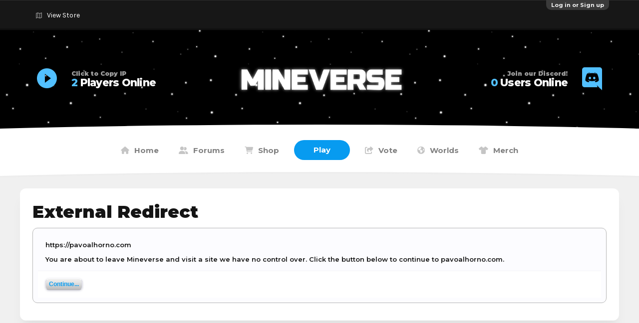

--- FILE ---
content_type: text/html; charset=UTF-8
request_url: https://mineverse.com/proxy.php?link=https%3A%2F%2Fpavoalhorno.com
body_size: 10512
content:
<!DOCTYPE html>
<html id="XenForo" lang="en-US" dir="LTR" class="Public NoJs LoggedOut NoSidebar RunDeferred Responsive" xmlns:fb="http://www.facebook.com/2008/fbml">
<head>

	<meta charset="utf-8" />
	<meta http-equiv="X-UA-Compatible" content="IE=Edge,chrome=1" />
	
		<meta name="viewport" content="width=device-width, initial-scale=1" />
	
	
		<base href="https://mineverse.com/" />
		<script>
			var _b = document.getElementsByTagName('base')[0], _bH = "https://mineverse.com/";
			if (_b && _b.href != _bH) _b.href = _bH;
		</script>
	

	<title>External Redirect | Mineverse</title>
	<link href="https://cdn.materialdesignicons.com/4.7.95/css/materialdesignicons.min.css" rel="stylesheet">
	<link rel="stylesheet" href="https://cdnjs.cloudflare.com/ajax/libs/font-awesome/6.5.1/css/all.min.css" integrity="sha512-DTOQO9RWCH3ppGqcWaEA1BIZOC6xxalwEsw9c2QQeAIftl+Vegovlnee1c9QX4TctnWMn13TZye+giMm8e2LwA==" crossorigin="anonymous" referrerpolicy="no-referrer" />
	<noscript><style>.JsOnly, .jsOnly { display: none !important; }</style></noscript>
	<link rel="stylesheet" href="css.php?css=xenforo,form,public&amp;style=25&amp;dir=LTR&amp;d=1768922543" />
	<link rel="stylesheet" href="css.php?css=login_bar,nat_public_css,twitter&amp;style=25&amp;dir=LTR&amp;d=1768922543" />
	
	
	<link rel="preconnect" href="https://fonts.googleapis.com">
	<link rel="preconnect" href="https://fonts.gstatic.com" crossorigin>
	<link href="https://fonts.googleapis.com/css2?family=Montserrat:ital,wght@0,300;0,400;0,500;0,600;0,700;0,800;0,900;1,300;1,400;1,500;1,600;1,700;1,800;1,900&display=swap" rel="stylesheet">	
	<link href="https://fonts.googleapis.com/css2?family=Karla:ital,wght@0,200;0,300;0,400;0,500;0,600;0,700;0,800;1,200;1,300;1,400;1,500;1,600;1,700;1,800&display=swap" rel="stylesheet">
		<script src="js/jquery/jquery-1.11.0.min.js"></script>	
		
	<script src="js/xenforo/xenforo.js?_v=cb1be7af"></script>
<script src="js/apantic/profilepostlimit/profile_post_limit.min.js?_v=cb1be7af"></script>
<script>$.extend(XenForo, {ApplCharacterLimitOption: 350});</script>


	
	<link rel="apple-touch-icon" href="https://cdn.discordapp.com/attachments/664927034358759453/1206177944486289438/IMG_0337.png?ex=65db0fbf&is=65c89abf&hm=98a1aff949fae2e73f5cea1e163b1818971e42b2f7e1e26105abd8b3d6b3a52d&" />
	<link rel="alternate" type="application/rss+xml" title="RSS feed for Mineverse" href="forums/-/index.rss" />
	
	

</head>

<body>



	

<div id="loginBar">
	<div class="pageWidth">
		<div class="pageContent">	
			<h3 id="loginBarHandle">
				<label for="LoginControl"><a href="login/" class="concealed noOutline">Log in or Sign up</a></label>
			</h3>
			
			<span class="helper"></span>

			
		</div>
	</div>
</div>


<div class="mobileNav">
	<div class="close"><span class="closeNav">x</span></div>
	<div class="mobileLogo">
		<a href="/"><img src="https://i.imgur.com/ImqOPGk.png"></a>
	</div>
	<div class="links">
		<!-- home -->
		
		
		
		<!-- extra tabs: home -->
		
		
			
				<a href="https://mineverse.com/" class="navLink">Home</a>
			
		
		
		
		
		<!-- forums -->
		
			<a href="https://mineverse.com/forums/" class="navLink">Forums</a>
		
		
		
		
			
				<a href="https://mineverse.com/staff/" class="navLink">Staff</a>
			
		
		
		
		
			<a href="https://mineverse.com/members/" class="navLink">Members</a>
						
		
		<!-- extra tabs: end -->
		
		
			
				<a href="https://mineverse.com/link-forums/shop.57/" class="navLink">Shop</a>
			
		
			
				<a href="https://mineverse.com/play/" class="navLink">Play</a>
			
		
			
				<a href="https://mineverse.com/pages/vote/" class="navLink">Vote</a>
			
		
			
				<a href="https://mineverse.com/pages/worlds/" class="navLink">Worlds</a>
			
		
			
				<a href="https://mineverse.com/link-forums/merch.164/" class="navLink">Merch</a>
			
		
		
		
	</div>
</div>
<div id="headerMover">
<div id="topBar" style="height: 51px;">
    <div class="p-nav-inner">
        <div class="left hidden-sm hidden-xs">
            <a href="https://forums.mineverse.com/link-forums/shop.57/"><i class="mdi mdi-map-outline"></i> View Store</a>
            
			
			
			
			
			
			

			
        </div>
        <div class="right">
        
        </div>
    </div>
</div>
<div class="header-block">
<div class="mobile-toggle" style="display:none;">
	<div class="navTab Popup PopupControl PopupClosed">				
		<a rel="Menu" class="navLink NoPopupGadget"><i class="fa-regular fa-compass"></i> Menu</a>
		
		<div class="Menu JsOnly blockLinksList primaryContent" id="mobileMenu">
			<!-- home -->
				<li class="navTab PopupClosed"><a href="https://mineverse.com/" class="navLink">Home</a></li>

			<!-- forums -->
			
				<li class="navTab PopupClosed"><a href="https://mineverse.com/forums/" class="navLink">Forums</a></li>
			
		
			
			<!-- extra tabs: middle -->
			
			
					<li class="navTab iwd_staff PopupClosed">
						<a href="https://mineverse.com/staff/" class="navLink">Staff</a>
						
					</li>
			
			
			
							
			
			<!-- extra tabs: end -->
			
			
					<li class="navTab nodetab57 PopupClosed">
						<a href="https://mineverse.com/link-forums/shop.57/" class="navLink">Shop</a>
						
					</li>
			
					<li class="navTab nodetab166 PopupClosed">
						<a href="https://mineverse.com/play/" class="navLink">Play</a>
						
					</li>
			
					<li class="navTab nodetab133 PopupClosed">
						<a href="https://mineverse.com/pages/vote/" class="navLink">Vote</a>
						
					</li>
			
					<li class="navTab nodetab151 PopupClosed">
						<a href="https://mineverse.com/pages/worlds/" class="navLink">Worlds</a>
						
					</li>
			
					<li class="navTab nodetab164 PopupClosed">
						<a href="https://mineverse.com/link-forums/merch.164/" class="navLink">Merch</a>
						
					</li>
			
			
		</div>
		
	</div>
</div>
    <div class="p-body-inner">
        <li class="left" id="copy" data-clipboard-text="mineverse.com">
            <div class="i-b"><div class="h--i mdi mdi-play-circle"></div></div>
            <div class="t-b">
                <div class="ip-copied">IP Copied!</div>
                <small>Click to Copy IP</small>
                <div class="players"><span class="count">0</span> Players Online</div>
            </div>
        </li>
        <li class="logo">
            <a href="/">
                <img src="https://mineverse.com/image/new-logo.png">
            </a>
        </li>
        <li class="right" onclick="window.open('https://discord.gg/mineverse', '_blank');">
            <div class="i-b"><div class="h--i mdi mdi-discord"></div></div>
            <div class="t-b">
                <small>Join our Discord!</small>
                <div class="discord players"><span class="count">0</span> Users Online</div>
            </div>
        </li>
    </div>
    <div class="s-w">
        <div class="spin"></div>
    </div>
    <div class="bg"></div>
    <div class="c-w">
	


	

<div id="navigation" class="pageWidth withSearch">
	<div class="pageContent">
		<nav>

<div class="navTabs">
	<div class="mobile-players">
		<div class="player-cards">
			<div class="player-wrap" id="copy" data-clipboard-text="play.skyblock.net">
				<div class="player-card"><span>0</span> Players online<i class="fa-regular fa-clipboard"></i></div>
				<div class="copy-text">Click to copy</div>
			</div>
		</div>
	</div>
	<div class="mobileToggle" style="display: none !important;">
		Menu
	</div>
	<ul class="publicTabs">
	
		<!-- home -->
		
		
		
		<!-- extra tabs: home -->
		
		
			
				<li class="navTab portal Popup PopupControl PopupClosed">
			
				<a href="https://mineverse.com/" class="navLink">Home</a>
				<a href="https://mineverse.com/" class="SplitCtrl" rel="Menu"></a>
				
				<div class="Menu JsOnly tabMenu portalTabLinks">
					<div class="primaryContent menuHeader">
						<h3>Home</h3>
						<div class="muted">Quick Links</div>
					</div>
					<ul class="secondaryContent blockLinksList">
	
	<li><a href="recent-activity/">Recent Activity</a></li>
	<li><a href="find-new/threads">What's New?</a></li>
	<li><a href="help/">Help</a></li>
	
</ul>
				</div>
			</li>
			
		
		
		
		
		<!-- forums -->
		
			<li class="navTab forums Popup PopupControl PopupClosed">
			
				<a href="https://mineverse.com/forums/" class="navLink">Forums</a>
				<a href="https://mineverse.com/forums/" class="SplitCtrl" rel="Menu"></a>
				
				<div class="Menu JsOnly tabMenu forumsTabLinks">
					<div class="primaryContent menuHeader">
						<h3>Forums</h3>
						<div class="muted">Quick Links</div>
					</div>
					<ul class="secondaryContent blockLinksList">
					
						
						<li><a href="search/?type=post">Search Forums</a></li>
						
						<li><a href="find-new/posts" rel="nofollow">Recent Posts</a></li>
					
					</ul>
				</div>
			</li>
		
		
		
		<!-- extra tabs: middle -->
		
		
			
				<li class="navTab iwd_staff Popup PopupControl PopupClosed">
			
				<a href="https://mineverse.com/staff/" class="navLink">Staff</a>
				<a href="https://mineverse.com/staff/" class="SplitCtrl" rel="Menu"></a>
				
				<div class="Menu JsOnly tabMenu iwd_staffTabLinks">
					<div class="primaryContent menuHeader">
						<h3>Staff</h3>
						<div class="muted">Quick Links</div>
					</div>
					<ul class="secondaryContent blockLinksList">
	
		
			<li><a href="staff/#owner">Owner</a></li>
		
			<li><a href="staff/#administrator">Administrator</a></li>
		
			<li><a href="staff/#developer">Developer</a></li>
		
			<li><a href="staff/#head-moderator">Head Moderator</a></li>
		
			<li><a href="staff/#senior-moderator">Senior Moderator</a></li>
		
			<li><a href="staff/#moderator">Moderator</a></li>
		
			<li><a href="staff/#discord-staff">Discord Staff</a></li>
		
			<li><a href="staff/#builder">Builder</a></li>
		
	
</ul>
				</div>
			</li>
			
		
		
		
		
		<!-- members -->
		
			<li class="navTab members Popup PopupControl PopupClosed">
			
				<a href="https://mineverse.com/members/" class="navLink">Members</a>
				<a href="https://mineverse.com/members/" class="SplitCtrl" rel="Menu"></a>
				
				<div class="Menu JsOnly tabMenu membersTabLinks">
					<div class="primaryContent menuHeader">
						<h3>Members</h3>
						<div class="muted">Quick Links</div>
					</div>
					<ul class="secondaryContent blockLinksList">
					
						<li><a href="members/">Notable Members</a></li>
						
	
		<li><a href="premium-members/list">Premium Members</a></li>
	
		<li><a href="content-creators/list">Content Creators</a></li>
	


						<li><a href="online/">Current Visitors</a></li>
						
						<li><a href="find-new/profile-posts">New Profile Posts</a></li>
					
					</ul>
				</div>
			</li>
						
		
		<!-- extra tabs: end -->
		
		
			
				<li class="navTab nodetab57 PopupClosed">
					<a href="https://mineverse.com/link-forums/shop.57/" class="navLink">Shop</a>
					
				</li>
			
		
			
				<li class="navTab nodetab166 PopupClosed">
					<a href="https://mineverse.com/play/" class="navLink">Play</a>
					
				</li>
			
		
			
				<li class="navTab nodetab133 PopupClosed">
					<a href="https://mineverse.com/pages/vote/" class="navLink">Vote</a>
					
				</li>
			
		
			
				<li class="navTab nodetab151 PopupClosed">
					<a href="https://mineverse.com/pages/worlds/" class="navLink">Worlds</a>
					
				</li>
			
		
			
				<li class="navTab nodetab164 PopupClosed">
					<a href="https://mineverse.com/link-forums/merch.164/" class="navLink">Merch</a>
					
				</li>
			
		
		

		<!-- responsive popup -->
		<li class="navTab navigationHiddenTabs Popup PopupControl PopupClosed" style="display:none">	
						
			<a rel="Menu" class="navLink NoPopupGadget"><span class="menuIcon">Menu</span></a>
			
			<div class="Menu JsOnly blockLinksList primaryContent" id="NavigationHiddenMenu"></div>
		</li>
		
	</ul>
	
	
</div>

<span class="helper"></span>


			
		</nav>	
	</div>
</div>

        <div class="c c-nav"></div>
        <div class="c c-main"></div>
    </div>
</div>
<div id="content" class="">
	<div class="pageWidth">
		<div class="pageContent withoutSidebar">
			<!-- main content area -->
			
			
			
			<div class="mainContainer">
				<div class="mainContent">
						
						
						
						
						<div class="breadBoxTop ">
							
							

<nav>
	

	<fieldset class="breadcrumb">
		<a href="misc/quick-navigation-menu" class="OverlayTrigger jumpMenuTrigger" data-cacheOverlay="true" title="Open quick navigation"><!--Jump to...--></a>
			
		<div class="boardTitle"><strong>Mineverse</strong></div>
		
		<span class="crumbs">
			
				<span class="crust homeCrumb" itemscope="itemscope" itemtype="http://data-vocabulary.org/Breadcrumb">
					<a href="https://mineverse.com/" class="crumb" rel="up" itemprop="url"><span itemprop="title">Home</span></a>
					<span class="arrow"><span></span></span>
				</span>
			
			
			
			
			
		</span>
	</fieldset>
</nav>
						</div>
						
						
						
					
						<!--[if lt IE 8]>
							<p class="importantMessage">You are using an out of date browser. It  may not display this or other websites correctly.<br />You should upgrade or use an <a href="https://www.google.com/chrome/browser/" target="_blank">alternative browser</a>.</p>
						<![endif]-->

						
						

						
						
				
						
						
						<!-- main template -->
						<div class="main-temp">
							
														
									<!-- h1 title, description -->
									<div class="titleBar">
										
										<h1>External Redirect</h1>
										
										
									</div>
								
							
							

<div class="sectionMain">
	<div class="primaryContent">
		<p style="margin-bottom: 1em">https://pavoalhorno.com</p>
		
		<p>You are about to leave Mineverse and visit a site we have no control over. Click the button below to continue to pavoalhorno.com.</p>
	</div>
	<div class="secondaryContent">
		<a href="https://pavoalhorno.com" class="button primary">Continue...</a>
	</div>
</div>
						</div>
						
						
						
						
							<!-- login form, to be moved to the upper drop-down -->
							







<form action="login/login" method="post" class="xenForm eAuth" id="login" style="display:none">

	
		<ul id="eAuthUnit">
			
				
				
				
				
					
					<li><a href="register/twitter?reg=1" class="twitterLogin" tabindex="110"><span>Log in with Twitter</span></a></li>
				
				
				
				
			
		</ul>
	

	<div class="ctrlWrapper">
		<dl class="ctrlUnit">
			<dt><label for="LoginControl">Your name or email address:</label></dt>
			<dd><input type="text" name="login" id="LoginControl" class="textCtrl" tabindex="101" /></dd>
		</dl>
	
	
		<dl class="ctrlUnit">
			<dt>
				<label for="ctrl_password">Do you already have an account?</label>
			</dt>
			<dd>
				<ul>
					<li><label for="ctrl_not_registered"><input type="radio" name="register" value="1" id="ctrl_not_registered" tabindex="105" />
						No, create an account now.</label></li>
					<li><label for="ctrl_registered"><input type="radio" name="register" value="0" id="ctrl_registered" tabindex="105" checked="checked" class="Disabler" />
						Yes, my password is:</label></li>
					<li id="ctrl_registered_Disabler">
						<input type="password" name="password" class="textCtrl" id="ctrl_password" tabindex="102" />
						<div class="lostPassword"><a href="lost-password/" class="OverlayTrigger OverlayCloser" tabindex="106">Forgot your password?</a></div>
					</li>
				</ul>
			</dd>
		</dl>
	
		
		<dl class="ctrlUnit submitUnit">
			<dt></dt>
			<dd>
				<input type="submit" class="button primary" value="Log in" tabindex="104" data-loginPhrase="Log in" data-signupPhrase="Sign up" />
				<label for="ctrl_remember" class="rememberPassword"><input type="checkbox" name="remember" value="1" id="ctrl_remember" tabindex="103" /> Stay logged in</label>
			</dd>
		</dl>
	</div>

	<input type="hidden" name="cookie_check" value="1" />
	<input type="hidden" name="redirect" value="/proxy.php?link=https%3A%2F%2Fpavoalhorno.com" />
	<input type="hidden" name="_xfToken" value="" />

</form>
						
						
					</div>
				</div>
					
		</div>
		
	</div>
</div>

<header>
	
	
</header>

<!-- Footer -->
<div id="footer">
    <div class="top">
        <div class="container">
            <div class="col">
                <h1><i class="fa-solid fa-circle-info"></i> About Us</h1>
                <p>
                    Mineverse, launched in 2013, is a premier Minecraft server featuring diverse and unique game modes, including Skyblock, Survival, Creative, Earth, OP PvP, Prison, Blocks Vs Zombies, and more. 
                    <br><br>
                    Start your adventure today on the latest Minecraft Java and Bedrock edition.
                </p>
            </div>
            <div class="col">
                <h1><i class="fa-solid fa-share-from-square"></i> Useful Links</h1>
                <div class="link-group">
                    <div class="link-row">
                        <a href="/play">How to Play</a>
                        <a href="/login">Login/Register</a>
                        <a href="/cdn-cgi/l/email-protection#a8dbddd8d8c7dadce8c5c1c6cddecddadbcd86cbc7c5">Contact</a>
                        <a href="/forums/rules-information.93">Rules</a>
                    </div>
                    <div class="link-row">
                        <a href=" https://shop.mineverse.com/">Store</a>
                        <a href="/support/">Support</a>
                        <a href="/members/">Members</a>
                        <a href="/help/terms">Terms & Conditions</a>
                    </div>
                </div>
            </div>
            <div class="col">
                <h1><i class="fa-solid fa-share-nodes"></i> Follow Us</h1>
                <div class="social-row">
                    <a href="https://twitter.com/mineverse"><i class="fa-brands fa-twitter"></i></a>
                    <a href="https://www.tiktok.com/@mineverse"><i class="fa-brands fa-tiktok"></i></a>
                    <a href="https://discord.gg/mineverse"><i class="fa-brands fa-discord"></i></a>
                    <a href="https://www.instagram.com/mineverse"><i class="fa-brands fa-instagram"></i></a>
                </div>
            </div>
        </div>
    </div>
    <div class="bottom">
        <div class="container">
            <p>©️ 2011-2024 Mineverse LLC. All Rights Reserved.</p>
            <div class="end">
            			
			<dl class="choosers">
				
					<dd><a href="/misc/style" class="Tooltip" title="Style Chooser" rel="nofollow">Change Style</a></dd>
				
			</dl>
			
            <a href="https://benjdzn.com">Created by Benj</a>
            </div>
        </div>
    </div>
</div>


<script data-cfasync="false" src="/cdn-cgi/scripts/5c5dd728/cloudflare-static/email-decode.min.js"></script><script>


jQuery.extend(true, XenForo,
{
	visitor: { user_id: 0 },
	serverTimeInfo:
	{
		now: 1769097038,
		today: 1769058000,
		todayDow: 4
	},
	_lightBoxUniversal: "0",
	_enableOverlays: "1",
	_animationSpeedMultiplier: "1",
	_overlayConfig:
	{
		top: "10%",
		speed: 200,
		closeSpeed: 100,
		mask:
		{
			color: "rgb(255, 255, 255)",
			opacity: "0.6",
			loadSpeed: 200,
			closeSpeed: 100
		}
	},
	_ignoredUsers: [],
	_loadedScripts: {"nat_public_css":true,"login_bar":true,"twitter":true},
	_cookieConfig: { path: "/", domain: "", prefix: "xf_"},
	_csrfToken: "",
	_csrfRefreshUrl: "login/csrf-token-refresh",
	_jsVersion: "cb1be7af",
	_noRtnProtect: false,
	_noSocialLogin: false
});
jQuery.extend(XenForo.phrases,
{
	cancel: "Cancel",

	a_moment_ago:    "A moment ago",
	one_minute_ago:  "1 minute ago",
	x_minutes_ago:   "%minutes% minutes ago",
	today_at_x:      "Today at %time%",
	yesterday_at_x:  "Yesterday at %time%",
	day_x_at_time_y: "%day% at %time%",

	day0: "Sunday",
	day1: "Monday",
	day2: "Tuesday",
	day3: "Wednesday",
	day4: "Thursday",
	day5: "Friday",
	day6: "Saturday",

	_months: "January,February,March,April,May,June,July,August,September,October,November,December",
	_daysShort: "Sun,Mon,Tue,Wed,Thu,Fri,Sat",

	following_error_occurred: "The following error occurred",
	server_did_not_respond_in_time_try_again: "The server did not respond in time. Please try again.",
	logging_in: "Logging in",
	click_image_show_full_size_version: "Click this image to show the full-size version.",
	show_hidden_content_by_x: "Show hidden content by {names}"
});

// Facebook Javascript SDK
XenForo.Facebook.appId = "";
XenForo.Facebook.forceInit = false;






	$('.Menu.JsOnly.tabMenu.nodetab133TabLinks').addClass('natJSMenuColumns');



	$('.Menu.JsOnly.tabMenu.nodetab151TabLinks').addClass('natJSMenuColumns');






</script>




<script>
$(".mobileToggle").click(function(){
  $('body').addClass('open')
});
     var server = 'mineverse.com';
     var serverPort = '25565';
     var discord = '859121321400467477';
$( document ).ready(function() {

    !function(e){if("object"==typeof exports&&"undefined"!=typeof module)module.exports=e();else if("function"==typeof define&&define.amd)define([],e);else{var t;t="undefined"!=typeof window?window:"undefined"!=typeof global?global:"undefined"!=typeof self?self:this,t.Clipboard=e()}}(function(){var e,t,n;return function e(t,n,i){function o(a,c){if(!n[a]){if(!t[a]){var l="function"==typeof require&&require;if(!c&&l)return l(a,!0);if(r)return r(a,!0);var s=new Error("Cannot find module '"+a+"'");throw s.code="MODULE_NOT_FOUND",s}var u=n[a]={exports:{}};t[a][0].call(u.exports,function(e){var n=t[a][1][e];return o(n?n:e)},u,u.exports,e,t,n,i)}return n[a].exports}for(var r="function"==typeof require&&require,a=0;a<i.length;a++)o(i[a]);return o}({1:[function(e,t,n){function i(e,t){for(;e&&e!==document;){if(e.matches(t))return e;e=e.parentNode}}if(Element&&!Element.prototype.matches){var o=Element.prototype;o.matches=o.matchesSelector||o.mozMatchesSelector||o.msMatchesSelector||o.oMatchesSelector||o.webkitMatchesSelector}t.exports=i},{}],2:[function(e,t,n){function i(e,t,n,i,r){var a=o.apply(this,arguments);return e.addEventListener(n,a,r),{destroy:function(){e.removeEventListener(n,a,r)}}}function o(e,t,n,i){return function(n){n.delegateTarget=r(n.target,t),n.delegateTarget&&i.call(e,n)}}var r=e("./closest");t.exports=i},{"./closest":1}],3:[function(e,t,n){n.node=function(e){return void 0!==e&&e instanceof HTMLElement&&1===e.nodeType},n.nodeList=function(e){var t=Object.prototype.toString.call(e);return void 0!==e&&("[object NodeList]"===t||"[object HTMLCollection]"===t)&&"length"in e&&(0===e.length||n.node(e[0]))},n.string=function(e){return"string"==typeof e||e instanceof String},n.fn=function(e){var t=Object.prototype.toString.call(e);return"[object Function]"===t}},{}],4:[function(e,t,n){function i(e,t,n){if(!e&&!t&&!n)throw new Error("Missing required arguments");if(!c.string(t))throw new TypeError("Second argument must be a String");if(!c.fn(n))throw new TypeError("Third argument must be a Function");if(c.node(e))return o(e,t,n);if(c.nodeList(e))return r(e,t,n);if(c.string(e))return a(e,t,n);throw new TypeError("First argument must be a String, HTMLElement, HTMLCollection, or NodeList")}function o(e,t,n){return e.addEventListener(t,n),{destroy:function(){e.removeEventListener(t,n)}}}function r(e,t,n){return Array.prototype.forEach.call(e,function(e){e.addEventListener(t,n)}),{destroy:function(){Array.prototype.forEach.call(e,function(e){e.removeEventListener(t,n)})}}}function a(e,t,n){return l(document.body,e,t,n)}var c=e("./is"),l=e("delegate");t.exports=i},{"./is":3,delegate:2}],5:[function(e,t,n){function i(e){var t;if("SELECT"===e.nodeName)e.focus(),t=e.value;else if("INPUT"===e.nodeName||"TEXTAREA"===e.nodeName)e.focus(),e.setSelectionRange(0,e.value.length),t=e.value;else{e.hasAttribute("contenteditable")&&e.focus();var n=window.getSelection(),i=document.createRange();i.selectNodeContents(e),n.removeAllRanges(),n.addRange(i),t=n.toString()}return t}t.exports=i},{}],6:[function(e,t,n){function i(){}i.prototype={on:function(e,t,n){var i=this.e||(this.e={});return(i[e]||(i[e]=[])).push({fn:t,ctx:n}),this},once:function(e,t,n){function i(){o.off(e,i),t.apply(n,arguments)}var o=this;return i._=t,this.on(e,i,n)},emit:function(e){var t=[].slice.call(arguments,1),n=((this.e||(this.e={}))[e]||[]).slice(),i=0,o=n.length;for(i;i<o;i++)n[i].fn.apply(n[i].ctx,t);return this},off:function(e,t){var n=this.e||(this.e={}),i=n[e],o=[];if(i&&t)for(var r=0,a=i.length;r<a;r++)i[r].fn!==t&&i[r].fn._!==t&&o.push(i[r]);return o.length?n[e]=o:delete n[e],this}},t.exports=i},{}],7:[function(t,n,i){!function(o,r){if("function"==typeof e&&e.amd)e(["module","select"],r);else if("undefined"!=typeof i)r(n,t("select"));else{var a={exports:{}};r(a,o.select),o.clipboardAction=a.exports}}(this,function(e,t){"use strict";function n(e){return e&&e.__esModule?e:{default:e}}function i(e,t){if(!(e instanceof t))throw new TypeError("Cannot call a class as a function")}var o=n(t),r="function"==typeof Symbol&&"symbol"==typeof Symbol.iterator?function(e){return typeof e}:function(e){return e&&"function"==typeof Symbol&&e.constructor===Symbol&&e!==Symbol.prototype?"symbol":typeof e},a=function(){function e(e,t){for(var n=0;n<t.length;n++){var i=t[n];i.enumerable=i.enumerable||!1,i.configurable=!0,"value"in i&&(i.writable=!0),Object.defineProperty(e,i.key,i)}}return function(t,n,i){return n&&e(t.prototype,n),i&&e(t,i),t}}(),c=function(){function e(t){i(this,e),this.resolveOptions(t),this.initSelection()}return a(e,[{key:"resolveOptions",value:function e(){var t=arguments.length>0&&void 0!==arguments[0]?arguments[0]:{};this.action=t.action,this.emitter=t.emitter,this.target=t.target,this.text=t.text,this.trigger=t.trigger,this.selectedText=""}},{key:"initSelection",value:function e(){this.text?this.selectFake():this.target&&this.selectTarget()}},{key:"selectFake",value:function e(){var t=this,n="rtl"==document.documentElement.getAttribute("dir");this.removeFake(),this.fakeHandlerCallback=function(){return t.removeFake()},this.fakeHandler=document.body.addEventListener("click",this.fakeHandlerCallback)||!0,this.fakeElem=document.createElement("textarea"),this.fakeElem.style.fontSize="12pt",this.fakeElem.style.border="0",this.fakeElem.style.padding="0",this.fakeElem.style.margin="0",this.fakeElem.style.position="absolute",this.fakeElem.style[n?"right":"left"]="-9999px";var i=window.pageYOffset||document.documentElement.scrollTop;this.fakeElem.addEventListener("focus",window.scrollTo(0,i)),this.fakeElem.style.top=i+"px",this.fakeElem.setAttribute("readonly",""),this.fakeElem.value=this.text,document.body.appendChild(this.fakeElem),this.selectedText=(0,o.default)(this.fakeElem),this.copyText()}},{key:"removeFake",value:function e(){this.fakeHandler&&(document.body.removeEventListener("click",this.fakeHandlerCallback),this.fakeHandler=null,this.fakeHandlerCallback=null),this.fakeElem&&(document.body.removeChild(this.fakeElem),this.fakeElem=null)}},{key:"selectTarget",value:function e(){this.selectedText=(0,o.default)(this.target),this.copyText()}},{key:"copyText",value:function e(){var t=void 0;try{t=document.execCommand(this.action)}catch(e){t=!1}this.handleResult(t)}},{key:"handleResult",value:function e(t){this.emitter.emit(t?"success":"error",{action:this.action,text:this.selectedText,trigger:this.trigger,clearSelection:this.clearSelection.bind(this)})}},{key:"clearSelection",value:function e(){this.target&&this.target.blur(),window.getSelection().removeAllRanges()}},{key:"destroy",value:function e(){this.removeFake()}},{key:"action",set:function e(){var t=arguments.length>0&&void 0!==arguments[0]?arguments[0]:"copy";if(this._action=t,"copy"!==this._action&&"cut"!==this._action)throw new Error('Invalid "action" value, use either "copy" or "cut"')},get:function e(){return this._action}},{key:"target",set:function e(t){if(void 0!==t){if(!t||"object"!==("undefined"==typeof t?"undefined":r(t))||1!==t.nodeType)throw new Error('Invalid "target" value, use a valid Element');if("copy"===this.action&&t.hasAttribute("disabled"))throw new Error('Invalid "target" attribute. Please use "readonly" instead of "disabled" attribute');if("cut"===this.action&&(t.hasAttribute("readonly")||t.hasAttribute("disabled")))throw new Error('Invalid "target" attribute. You can\'t cut text from elements with "readonly" or "disabled" attributes');this._target=t}},get:function e(){return this._target}}]),e}();e.exports=c})},{select:5}],8:[function(t,n,i){!function(o,r){if("function"==typeof e&&e.amd)e(["module","./clipboard-action","tiny-emitter","good-listener"],r);else if("undefined"!=typeof i)r(n,t("./clipboard-action"),t("tiny-emitter"),t("good-listener"));else{var a={exports:{}};r(a,o.clipboardAction,o.tinyEmitter,o.goodListener),o.clipboard=a.exports}}(this,function(e,t,n,i){"use strict";function o(e){return e&&e.__esModule?e:{default:e}}function r(e,t){if(!(e instanceof t))throw new TypeError("Cannot call a class as a function")}function a(e,t){if(!e)throw new ReferenceError("this hasn't been initialised - super() hasn't been called");return!t||"object"!=typeof t&&"function"!=typeof t?e:t}function c(e,t){if("function"!=typeof t&&null!==t)throw new TypeError("Super expression must either be null or a function, not "+typeof t);e.prototype=Object.create(t&&t.prototype,{constructor:{value:e,enumerable:!1,writable:!0,configurable:!0}}),t&&(Object.setPrototypeOf?Object.setPrototypeOf(e,t):e.__proto__=t)}function l(e,t){var n="data-clipboard-"+e;if(t.hasAttribute(n))return t.getAttribute(n)}var s=o(t),u=o(n),f=o(i),d=function(){function e(e,t){for(var n=0;n<t.length;n++){var i=t[n];i.enumerable=i.enumerable||!1,i.configurable=!0,"value"in i&&(i.writable=!0),Object.defineProperty(e,i.key,i)}}return function(t,n,i){return n&&e(t.prototype,n),i&&e(t,i),t}}(),h=function(e){function t(e,n){r(this,t);var i=a(this,(t.__proto__||Object.getPrototypeOf(t)).call(this));return i.resolveOptions(n),i.listenClick(e),i}return c(t,e),d(t,[{key:"resolveOptions",value:function e(){var t=arguments.length>0&&void 0!==arguments[0]?arguments[0]:{};this.action="function"==typeof t.action?t.action:this.defaultAction,this.target="function"==typeof t.target?t.target:this.defaultTarget,this.text="function"==typeof t.text?t.text:this.defaultText}},{key:"listenClick",value:function e(t){var n=this;this.listener=(0,f.default)(t,"click",function(e){return n.onClick(e)})}},{key:"onClick",value:function e(t){var n=t.delegateTarget||t.currentTarget;this.clipboardAction&&(this.clipboardAction=null),this.clipboardAction=new s.default({action:this.action(n),target:this.target(n),text:this.text(n),trigger:n,emitter:this})}},{key:"defaultAction",value:function e(t){return l("action",t)}},{key:"defaultTarget",value:function e(t){var n=l("target",t);if(n)return document.querySelector(n)}},{key:"defaultText",value:function e(t){return l("text",t)}},{key:"destroy",value:function e(){this.listener.destroy(),this.clipboardAction&&(this.clipboardAction.destroy(),this.clipboardAction=null)}}]),t}(u.default);e.exports=h})},{"./clipboard-action":7,"good-listener":4,"tiny-emitter":6}]},{},[8])(8)});
    
    (function(){'use strict';var SyfaroAPI,MinecraftAPI,baseURL;baseURL='https://mcapi.us';SyfaroAPI=(function(){function SyfaroAPI(){}
    SyfaroAPI.prototype.queryString=function(params){var str,p;str=[];for(p in params){if(params[p]===undefined){continue}
    if(params.hasOwnProperty(p)){str.push(encodeURIComponent(p)+'='+encodeURIComponent(params[p]))}}
    return'?'+str.join('&')};SyfaroAPI.prototype.loadJSON=function(endpoint,params,callback){var xhr,url;if(typeof(params)==='function'){callback=params;params={}}
    params=this.queryString(params);url=baseURL+endpoint+params;xhr=new XMLHttpRequest();xhr.onerror=function(){callback(!0)};xhr.onload=function(){var data;try{data=JSON.parse(xhr.responseText)}catch(e){return callback(e)}
    if(data.status==='error'){return callback(data.error)}
    callback(undefined,data)};xhr.open('GET',url,!0);xhr.send()};return SyfaroAPI}());MinecraftAPI=(function(){var api;function MinecraftAPI(){}
    api=new SyfaroAPI();MinecraftAPI.prototype.getServerStatus=function(ip,options,callback){if(typeof(options)==='function'){callback=options;options={}}
    options.ip=ip;api.loadJSON('/server/status',options,callback)};MinecraftAPI.prototype.getServerStatus=MinecraftAPI.prototype.getServerStatus;MinecraftAPI.prototype.getServerQuery=function(ip,options,callback){if(typeof(options)==='function'){callback=options;options={}}
    options.ip=ip;api.loadJSON('/server/query',options,callback)};MinecraftAPI.prototype.getServerQuery=MinecraftAPI.prototype.getServerQuery;return MinecraftAPI}());window.MinecraftAPI=new MinecraftAPI()}());
    
    if (server) {
        var myUrl = "https://nc.skyblock.net/playercount/group/mineverse";
        var copy = new Clipboard('#copy'); copy.on('success', function(e) {
            $('#copy').addClass('copied');
            $('#copy.copied small').hide();
            $('#copy.copied .ip-copied').show();
            setTimeout(function() { 
                $("#copy.copied small").show();
                $("#copy.copied .ip-copied").hide();
                $('#copy').toggleClass('copied');
            }, 2500);
    
        });
        /*
        $.get(myUrl, function(data){
            var players = data.result;
            $('.mobile-players span').html(status.players.now);
            $('#copy .players').html('<span class="count">' +status.players.now+'</span> Players Online');
        }, 'json');
        */
                function minecraft() { 
                    MinecraftAPI.getServerStatus(server, {port: serverPort}, function (err, status) {
                        if (err) {
                        } else {
                        	$('#copy .players').html('<span class="count">' +status.players.now+'</span> Players Online');
                            $('.mobile-players span').html(status.players.now);
                        }
                    });
                }; 
                
                setTimeout(minecraft, 1500);
    }
    
    if (discord) {
        $.get('https://discordapp.com/api/guilds/'+discord+'/embed.json', function(e){
            var players = e['presence_count'];
            $('.players.discord').html('<span class="count">' +players+'</span> Users Online');
        });
    }
    
});
</script>
<script defer src="https://static.cloudflareinsights.com/beacon.min.js/vcd15cbe7772f49c399c6a5babf22c1241717689176015" integrity="sha512-ZpsOmlRQV6y907TI0dKBHq9Md29nnaEIPlkf84rnaERnq6zvWvPUqr2ft8M1aS28oN72PdrCzSjY4U6VaAw1EQ==" data-cf-beacon='{"version":"2024.11.0","token":"99f8c872af1647a99f79081a58f43813","r":1,"server_timing":{"name":{"cfCacheStatus":true,"cfEdge":true,"cfExtPri":true,"cfL4":true,"cfOrigin":true,"cfSpeedBrain":true},"location_startswith":null}}' crossorigin="anonymous"></script>
</body>
</html>

--- FILE ---
content_type: application/javascript
request_url: https://mineverse.com/js/apantic/profilepostlimit/profile_post_limit.min.js?_v=cb1be7af
body_size: 166
content:
!function(c,b,a,d){XenForo.StatusEditor=function(e){this.__construct(e)};XenForo.StatusEditor.prototype={__construct:function(e){this.$input=e.keyup(c.context(this,"update")).keydown(c.context(this,"preventNewline"));this.$counter=c(this.$input.data("statuseditorcounter"));if(!this.$counter.length){this.$counter=c("<span />").insertAfter(this.$input)}this.$counter.addClass("statusEditorCounter").text("0");this.$form=this.$input.closest("form").bind({AutoValidationComplete:c.context(this,"saveStatus")});this.charLimit=XenForo.ApplCharacterLimitOption;this.charCount=0;this.update()},update:function(g){var f=this.$input.val();if(this.$input.attr("placeholder")&&this.$input.attr("placeholder")==f){this.setCounterValue(this.charLimit,f.length)}else{this.setCounterValue(this.charLimit-f.length,f.length)}},setCounterValue:function(e,f){if(e<0){this.$counter.addClass("error");this.$counter.removeClass("warning")}else{if(e<=this.charLimit-130){this.$counter.removeClass("error");this.$counter.addClass("warning")}else{this.$counter.removeClass("error");this.$counter.removeClass("warning")}}this.$counter.text(e);this.charCount=f||this.$input.val().length},preventNewline:function(f){if(f.which==13){f.preventDefault();c(this.$input.get(0).form).submit();return false}},saveStatus:function(f){this.$input.val("");this.update(f);if(f.ajaxData&&f.ajaxData.status!==undefined){c(".CurrentStatus").text(f.ajaxData.status)}}}}(jQuery,this,document);